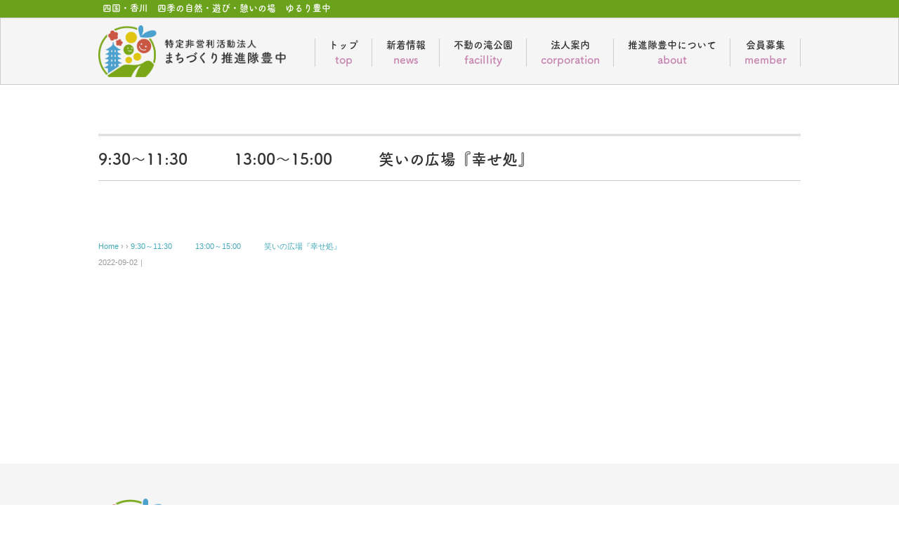

--- FILE ---
content_type: text/html; charset=UTF-8
request_url: https://mitoyo-machidukuri-toyonaka.com/events/event/930%EF%BD%9E1200%E3%80%80%E3%80%80%E3%80%801330%EF%BD%9E1600%E3%80%80%E3%80%80%E3%80%80%E7%AC%91%E3%81%84%E3%81%AE%E5%BA%83%E5%A0%B4%E3%80%8E%E5%B9%B8%E3%81%9B%E5%87%A6%E3%80%8F-3/
body_size: 34441
content:


<!DOCTYPE html>
<html lang="ja">
<head>
<meta charset="UTF-8" />
<meta name="viewport" content="width=device-width, initial-scale=1.0">
<link rel="stylesheet" href="https://mitoyo-machidukuri-toyonaka.com/wp-content/themes/minimaga/responsive.css" type="text/css" media="screen, print" />
<link rel="stylesheet" href="https://mitoyo-machidukuri-toyonaka.com/wp-content/themes/minimaga_child/style.css" type="text/css" media="screen, print" />
<meta name='robots' content='max-image-preview:large' />
<link rel='dns-prefetch' href='//ajax.googleapis.com' />
<link rel='dns-prefetch' href='//s.w.org' />
<link rel="alternate" type="application/rss+xml" title="まちづくり推進隊豊中 &raquo; フィード" href="https://mitoyo-machidukuri-toyonaka.com/feed/" />
<link rel="alternate" type="application/rss+xml" title="まちづくり推進隊豊中 &raquo; コメントフィード" href="https://mitoyo-machidukuri-toyonaka.com/comments/feed/" />

<!-- SEO SIMPLE PACK 2.2.3 -->
<title>9:30～11:30　　　13:00～15:00　　　笑いの広場『幸せ処』 | まちづくり推進隊豊中</title>
<meta name="keywords" content="香川県,三豊市,豊中町,三豊市豊中コミュニティセンター,肉もっそ">
<link rel="canonical" href="https://mitoyo-machidukuri-toyonaka.com/events/event/930%ef%bd%9e1200%e3%80%80%e3%80%80%e3%80%801330%ef%bd%9e1600%e3%80%80%e3%80%80%e3%80%80%e7%ac%91%e3%81%84%e3%81%ae%e5%ba%83%e5%a0%b4%e3%80%8e%e5%b9%b8%e3%81%9b%e5%87%a6%e3%80%8f-3/">
<meta property="og:locale" content="ja_JP">
<meta property="og:title" content="9:30～11:30　　　13:00～15:00　　　笑いの広場『幸せ処』 | まちづくり推進隊豊中">
<meta property="og:description" content="">
<meta property="og:url" content="https://mitoyo-machidukuri-toyonaka.com/events/event/930%ef%bd%9e1200%e3%80%80%e3%80%80%e3%80%801330%ef%bd%9e1600%e3%80%80%e3%80%80%e3%80%80%e7%ac%91%e3%81%84%e3%81%ae%e5%ba%83%e5%a0%b4%e3%80%8e%e5%b9%b8%e3%81%9b%e5%87%a6%e3%80%8f-3/">
<meta property="og:site_name" content="まちづくり推進隊豊中">
<meta property="og:type" content="article">
<meta name="twitter:card" content="summary">
<!-- / SEO SIMPLE PACK -->

<script type="text/javascript">
window._wpemojiSettings = {"baseUrl":"https:\/\/s.w.org\/images\/core\/emoji\/14.0.0\/72x72\/","ext":".png","svgUrl":"https:\/\/s.w.org\/images\/core\/emoji\/14.0.0\/svg\/","svgExt":".svg","source":{"concatemoji":"https:\/\/mitoyo-machidukuri-toyonaka.com\/wp-includes\/js\/wp-emoji-release.min.js?ver=6.0.11"}};
/*! This file is auto-generated */
!function(e,a,t){var n,r,o,i=a.createElement("canvas"),p=i.getContext&&i.getContext("2d");function s(e,t){var a=String.fromCharCode,e=(p.clearRect(0,0,i.width,i.height),p.fillText(a.apply(this,e),0,0),i.toDataURL());return p.clearRect(0,0,i.width,i.height),p.fillText(a.apply(this,t),0,0),e===i.toDataURL()}function c(e){var t=a.createElement("script");t.src=e,t.defer=t.type="text/javascript",a.getElementsByTagName("head")[0].appendChild(t)}for(o=Array("flag","emoji"),t.supports={everything:!0,everythingExceptFlag:!0},r=0;r<o.length;r++)t.supports[o[r]]=function(e){if(!p||!p.fillText)return!1;switch(p.textBaseline="top",p.font="600 32px Arial",e){case"flag":return s([127987,65039,8205,9895,65039],[127987,65039,8203,9895,65039])?!1:!s([55356,56826,55356,56819],[55356,56826,8203,55356,56819])&&!s([55356,57332,56128,56423,56128,56418,56128,56421,56128,56430,56128,56423,56128,56447],[55356,57332,8203,56128,56423,8203,56128,56418,8203,56128,56421,8203,56128,56430,8203,56128,56423,8203,56128,56447]);case"emoji":return!s([129777,127995,8205,129778,127999],[129777,127995,8203,129778,127999])}return!1}(o[r]),t.supports.everything=t.supports.everything&&t.supports[o[r]],"flag"!==o[r]&&(t.supports.everythingExceptFlag=t.supports.everythingExceptFlag&&t.supports[o[r]]);t.supports.everythingExceptFlag=t.supports.everythingExceptFlag&&!t.supports.flag,t.DOMReady=!1,t.readyCallback=function(){t.DOMReady=!0},t.supports.everything||(n=function(){t.readyCallback()},a.addEventListener?(a.addEventListener("DOMContentLoaded",n,!1),e.addEventListener("load",n,!1)):(e.attachEvent("onload",n),a.attachEvent("onreadystatechange",function(){"complete"===a.readyState&&t.readyCallback()})),(e=t.source||{}).concatemoji?c(e.concatemoji):e.wpemoji&&e.twemoji&&(c(e.twemoji),c(e.wpemoji)))}(window,document,window._wpemojiSettings);
</script>
<style type="text/css">
img.wp-smiley,
img.emoji {
	display: inline !important;
	border: none !important;
	box-shadow: none !important;
	height: 1em !important;
	width: 1em !important;
	margin: 0 0.07em !important;
	vertical-align: -0.1em !important;
	background: none !important;
	padding: 0 !important;
}
</style>
	<link rel='stylesheet' id='eo-leaflet.js-css'  href='https://mitoyo-machidukuri-toyonaka.com/wp-content/plugins/event-organiser/lib/leaflet/leaflet.min.css?ver=1.4.0' type='text/css' media='all' />
<style id='eo-leaflet.js-inline-css' type='text/css'>
.leaflet-popup-close-button{box-shadow:none!important;}
</style>
<link rel='stylesheet' id='wp-block-library-css'  href='https://mitoyo-machidukuri-toyonaka.com/wp-includes/css/dist/block-library/style.min.css?ver=6.0.11' type='text/css' media='all' />
<style id='global-styles-inline-css' type='text/css'>
body{--wp--preset--color--black: #000000;--wp--preset--color--cyan-bluish-gray: #abb8c3;--wp--preset--color--white: #ffffff;--wp--preset--color--pale-pink: #f78da7;--wp--preset--color--vivid-red: #cf2e2e;--wp--preset--color--luminous-vivid-orange: #ff6900;--wp--preset--color--luminous-vivid-amber: #fcb900;--wp--preset--color--light-green-cyan: #7bdcb5;--wp--preset--color--vivid-green-cyan: #00d084;--wp--preset--color--pale-cyan-blue: #8ed1fc;--wp--preset--color--vivid-cyan-blue: #0693e3;--wp--preset--color--vivid-purple: #9b51e0;--wp--preset--gradient--vivid-cyan-blue-to-vivid-purple: linear-gradient(135deg,rgba(6,147,227,1) 0%,rgb(155,81,224) 100%);--wp--preset--gradient--light-green-cyan-to-vivid-green-cyan: linear-gradient(135deg,rgb(122,220,180) 0%,rgb(0,208,130) 100%);--wp--preset--gradient--luminous-vivid-amber-to-luminous-vivid-orange: linear-gradient(135deg,rgba(252,185,0,1) 0%,rgba(255,105,0,1) 100%);--wp--preset--gradient--luminous-vivid-orange-to-vivid-red: linear-gradient(135deg,rgba(255,105,0,1) 0%,rgb(207,46,46) 100%);--wp--preset--gradient--very-light-gray-to-cyan-bluish-gray: linear-gradient(135deg,rgb(238,238,238) 0%,rgb(169,184,195) 100%);--wp--preset--gradient--cool-to-warm-spectrum: linear-gradient(135deg,rgb(74,234,220) 0%,rgb(151,120,209) 20%,rgb(207,42,186) 40%,rgb(238,44,130) 60%,rgb(251,105,98) 80%,rgb(254,248,76) 100%);--wp--preset--gradient--blush-light-purple: linear-gradient(135deg,rgb(255,206,236) 0%,rgb(152,150,240) 100%);--wp--preset--gradient--blush-bordeaux: linear-gradient(135deg,rgb(254,205,165) 0%,rgb(254,45,45) 50%,rgb(107,0,62) 100%);--wp--preset--gradient--luminous-dusk: linear-gradient(135deg,rgb(255,203,112) 0%,rgb(199,81,192) 50%,rgb(65,88,208) 100%);--wp--preset--gradient--pale-ocean: linear-gradient(135deg,rgb(255,245,203) 0%,rgb(182,227,212) 50%,rgb(51,167,181) 100%);--wp--preset--gradient--electric-grass: linear-gradient(135deg,rgb(202,248,128) 0%,rgb(113,206,126) 100%);--wp--preset--gradient--midnight: linear-gradient(135deg,rgb(2,3,129) 0%,rgb(40,116,252) 100%);--wp--preset--duotone--dark-grayscale: url('#wp-duotone-dark-grayscale');--wp--preset--duotone--grayscale: url('#wp-duotone-grayscale');--wp--preset--duotone--purple-yellow: url('#wp-duotone-purple-yellow');--wp--preset--duotone--blue-red: url('#wp-duotone-blue-red');--wp--preset--duotone--midnight: url('#wp-duotone-midnight');--wp--preset--duotone--magenta-yellow: url('#wp-duotone-magenta-yellow');--wp--preset--duotone--purple-green: url('#wp-duotone-purple-green');--wp--preset--duotone--blue-orange: url('#wp-duotone-blue-orange');--wp--preset--font-size--small: 13px;--wp--preset--font-size--medium: 20px;--wp--preset--font-size--large: 36px;--wp--preset--font-size--x-large: 42px;}.has-black-color{color: var(--wp--preset--color--black) !important;}.has-cyan-bluish-gray-color{color: var(--wp--preset--color--cyan-bluish-gray) !important;}.has-white-color{color: var(--wp--preset--color--white) !important;}.has-pale-pink-color{color: var(--wp--preset--color--pale-pink) !important;}.has-vivid-red-color{color: var(--wp--preset--color--vivid-red) !important;}.has-luminous-vivid-orange-color{color: var(--wp--preset--color--luminous-vivid-orange) !important;}.has-luminous-vivid-amber-color{color: var(--wp--preset--color--luminous-vivid-amber) !important;}.has-light-green-cyan-color{color: var(--wp--preset--color--light-green-cyan) !important;}.has-vivid-green-cyan-color{color: var(--wp--preset--color--vivid-green-cyan) !important;}.has-pale-cyan-blue-color{color: var(--wp--preset--color--pale-cyan-blue) !important;}.has-vivid-cyan-blue-color{color: var(--wp--preset--color--vivid-cyan-blue) !important;}.has-vivid-purple-color{color: var(--wp--preset--color--vivid-purple) !important;}.has-black-background-color{background-color: var(--wp--preset--color--black) !important;}.has-cyan-bluish-gray-background-color{background-color: var(--wp--preset--color--cyan-bluish-gray) !important;}.has-white-background-color{background-color: var(--wp--preset--color--white) !important;}.has-pale-pink-background-color{background-color: var(--wp--preset--color--pale-pink) !important;}.has-vivid-red-background-color{background-color: var(--wp--preset--color--vivid-red) !important;}.has-luminous-vivid-orange-background-color{background-color: var(--wp--preset--color--luminous-vivid-orange) !important;}.has-luminous-vivid-amber-background-color{background-color: var(--wp--preset--color--luminous-vivid-amber) !important;}.has-light-green-cyan-background-color{background-color: var(--wp--preset--color--light-green-cyan) !important;}.has-vivid-green-cyan-background-color{background-color: var(--wp--preset--color--vivid-green-cyan) !important;}.has-pale-cyan-blue-background-color{background-color: var(--wp--preset--color--pale-cyan-blue) !important;}.has-vivid-cyan-blue-background-color{background-color: var(--wp--preset--color--vivid-cyan-blue) !important;}.has-vivid-purple-background-color{background-color: var(--wp--preset--color--vivid-purple) !important;}.has-black-border-color{border-color: var(--wp--preset--color--black) !important;}.has-cyan-bluish-gray-border-color{border-color: var(--wp--preset--color--cyan-bluish-gray) !important;}.has-white-border-color{border-color: var(--wp--preset--color--white) !important;}.has-pale-pink-border-color{border-color: var(--wp--preset--color--pale-pink) !important;}.has-vivid-red-border-color{border-color: var(--wp--preset--color--vivid-red) !important;}.has-luminous-vivid-orange-border-color{border-color: var(--wp--preset--color--luminous-vivid-orange) !important;}.has-luminous-vivid-amber-border-color{border-color: var(--wp--preset--color--luminous-vivid-amber) !important;}.has-light-green-cyan-border-color{border-color: var(--wp--preset--color--light-green-cyan) !important;}.has-vivid-green-cyan-border-color{border-color: var(--wp--preset--color--vivid-green-cyan) !important;}.has-pale-cyan-blue-border-color{border-color: var(--wp--preset--color--pale-cyan-blue) !important;}.has-vivid-cyan-blue-border-color{border-color: var(--wp--preset--color--vivid-cyan-blue) !important;}.has-vivid-purple-border-color{border-color: var(--wp--preset--color--vivid-purple) !important;}.has-vivid-cyan-blue-to-vivid-purple-gradient-background{background: var(--wp--preset--gradient--vivid-cyan-blue-to-vivid-purple) !important;}.has-light-green-cyan-to-vivid-green-cyan-gradient-background{background: var(--wp--preset--gradient--light-green-cyan-to-vivid-green-cyan) !important;}.has-luminous-vivid-amber-to-luminous-vivid-orange-gradient-background{background: var(--wp--preset--gradient--luminous-vivid-amber-to-luminous-vivid-orange) !important;}.has-luminous-vivid-orange-to-vivid-red-gradient-background{background: var(--wp--preset--gradient--luminous-vivid-orange-to-vivid-red) !important;}.has-very-light-gray-to-cyan-bluish-gray-gradient-background{background: var(--wp--preset--gradient--very-light-gray-to-cyan-bluish-gray) !important;}.has-cool-to-warm-spectrum-gradient-background{background: var(--wp--preset--gradient--cool-to-warm-spectrum) !important;}.has-blush-light-purple-gradient-background{background: var(--wp--preset--gradient--blush-light-purple) !important;}.has-blush-bordeaux-gradient-background{background: var(--wp--preset--gradient--blush-bordeaux) !important;}.has-luminous-dusk-gradient-background{background: var(--wp--preset--gradient--luminous-dusk) !important;}.has-pale-ocean-gradient-background{background: var(--wp--preset--gradient--pale-ocean) !important;}.has-electric-grass-gradient-background{background: var(--wp--preset--gradient--electric-grass) !important;}.has-midnight-gradient-background{background: var(--wp--preset--gradient--midnight) !important;}.has-small-font-size{font-size: var(--wp--preset--font-size--small) !important;}.has-medium-font-size{font-size: var(--wp--preset--font-size--medium) !important;}.has-large-font-size{font-size: var(--wp--preset--font-size--large) !important;}.has-x-large-font-size{font-size: var(--wp--preset--font-size--x-large) !important;}
</style>
<link rel='stylesheet' id='parent-style-css'  href='https://mitoyo-machidukuri-toyonaka.com/wp-content/themes/minimaga/style.css?ver=6.0.11' type='text/css' media='all' />
<link rel='stylesheet' id='child-style-css'  href='https://mitoyo-machidukuri-toyonaka.com/wp-content/themes/minimaga_child/style.css?ver=6.0.11' type='text/css' media='all' />
<script type='text/javascript' src='//ajax.googleapis.com/ajax/libs/jquery/1.7.1/jquery.min.js?ver=1.7.1' id='jquery-js'></script>
<link rel="https://api.w.org/" href="https://mitoyo-machidukuri-toyonaka.com/wp-json/" /><link rel="EditURI" type="application/rsd+xml" title="RSD" href="https://mitoyo-machidukuri-toyonaka.com/xmlrpc.php?rsd" />
<link rel="wlwmanifest" type="application/wlwmanifest+xml" href="https://mitoyo-machidukuri-toyonaka.com/wp-includes/wlwmanifest.xml" /> 
<meta name="generator" content="WordPress 6.0.11" />
<link rel='shortlink' href='https://mitoyo-machidukuri-toyonaka.com/?p=1903' />
<link rel="alternate" type="application/json+oembed" href="https://mitoyo-machidukuri-toyonaka.com/wp-json/oembed/1.0/embed?url=https%3A%2F%2Fmitoyo-machidukuri-toyonaka.com%2Fevents%2Fevent%2F930%25ef%25bd%259e1200%25e3%2580%2580%25e3%2580%2580%25e3%2580%25801330%25ef%25bd%259e1600%25e3%2580%2580%25e3%2580%2580%25e3%2580%2580%25e7%25ac%2591%25e3%2581%2584%25e3%2581%25ae%25e5%25ba%2583%25e5%25a0%25b4%25e3%2580%258e%25e5%25b9%25b8%25e3%2581%259b%25e5%2587%25a6%25e3%2580%258f-3%2F" />
<link rel="alternate" type="text/xml+oembed" href="https://mitoyo-machidukuri-toyonaka.com/wp-json/oembed/1.0/embed?url=https%3A%2F%2Fmitoyo-machidukuri-toyonaka.com%2Fevents%2Fevent%2F930%25ef%25bd%259e1200%25e3%2580%2580%25e3%2580%2580%25e3%2580%25801330%25ef%25bd%259e1600%25e3%2580%2580%25e3%2580%2580%25e3%2580%2580%25e7%25ac%2591%25e3%2581%2584%25e3%2581%25ae%25e5%25ba%2583%25e5%25a0%25b4%25e3%2580%258e%25e5%25b9%25b8%25e3%2581%259b%25e5%2587%25a6%25e3%2580%258f-3%2F&#038;format=xml" />
<link rel="icon" href="https://mitoyo-machidukuri-toyonaka.com/wp-content/uploads/2021/06/cropped-豊8-32x32.png" sizes="32x32" />
<link rel="icon" href="https://mitoyo-machidukuri-toyonaka.com/wp-content/uploads/2021/06/cropped-豊8-192x192.png" sizes="192x192" />
<link rel="apple-touch-icon" href="https://mitoyo-machidukuri-toyonaka.com/wp-content/uploads/2021/06/cropped-豊8-180x180.png" />
<meta name="msapplication-TileImage" content="https://mitoyo-machidukuri-toyonaka.com/wp-content/uploads/2021/06/cropped-豊8-270x270.png" />
<script>
  (function(d) {
    var config = {
      kitId: 'cng0ohh',
      scriptTimeout: 3000,
      async: true
    },
    h=d.documentElement,t=setTimeout(function(){h.className=h.className.replace(/\bwf-loading\b/g,"")+" wf-inactive";},config.scriptTimeout),tk=d.createElement("script"),f=false,s=d.getElementsByTagName("script")[0],a;h.className+=" wf-loading";tk.src='https://use.typekit.net/'+config.kitId+'.js';tk.async=true;tk.onload=tk.onreadystatechange=function(){a=this.readyState;if(f||a&&a!="complete"&&a!="loaded")return;f=true;clearTimeout(t);try{Typekit.load(config)}catch(e){}};s.parentNode.insertBefore(tk,s)
  })(document);
</script>
	<link rel="stylesheet" href="https://cdnjs.cloudflare.com/ajax/libs/Swiper/4.0.7/css/swiper.min.css" />

<!-- Global site tag (gtag.js) - Google Analytics -->
<script async src="https://www.googletagmanager.com/gtag/js?id=G-XEP6JVMBZB"></script>
<script>
  window.dataLayer = window.dataLayer || [];
  function gtag(){dataLayer.push(arguments);}
  gtag('js', new Date());

  gtag('config', 'G-XEP6JVMBZB');
</script>

</head>

<body data-rsssl=1 class="event-template-default single single-event postid-1903 wp-embed-responsive">
<svg xmlns="http://www.w3.org/2000/svg" viewBox="0 0 0 0" width="0" height="0" focusable="false" role="none" style="visibility: hidden; position: absolute; left: -9999px; overflow: hidden;" ><defs><filter id="wp-duotone-dark-grayscale"><feColorMatrix color-interpolation-filters="sRGB" type="matrix" values=" .299 .587 .114 0 0 .299 .587 .114 0 0 .299 .587 .114 0 0 .299 .587 .114 0 0 " /><feComponentTransfer color-interpolation-filters="sRGB" ><feFuncR type="table" tableValues="0 0.49803921568627" /><feFuncG type="table" tableValues="0 0.49803921568627" /><feFuncB type="table" tableValues="0 0.49803921568627" /><feFuncA type="table" tableValues="1 1" /></feComponentTransfer><feComposite in2="SourceGraphic" operator="in" /></filter></defs></svg><svg xmlns="http://www.w3.org/2000/svg" viewBox="0 0 0 0" width="0" height="0" focusable="false" role="none" style="visibility: hidden; position: absolute; left: -9999px; overflow: hidden;" ><defs><filter id="wp-duotone-grayscale"><feColorMatrix color-interpolation-filters="sRGB" type="matrix" values=" .299 .587 .114 0 0 .299 .587 .114 0 0 .299 .587 .114 0 0 .299 .587 .114 0 0 " /><feComponentTransfer color-interpolation-filters="sRGB" ><feFuncR type="table" tableValues="0 1" /><feFuncG type="table" tableValues="0 1" /><feFuncB type="table" tableValues="0 1" /><feFuncA type="table" tableValues="1 1" /></feComponentTransfer><feComposite in2="SourceGraphic" operator="in" /></filter></defs></svg><svg xmlns="http://www.w3.org/2000/svg" viewBox="0 0 0 0" width="0" height="0" focusable="false" role="none" style="visibility: hidden; position: absolute; left: -9999px; overflow: hidden;" ><defs><filter id="wp-duotone-purple-yellow"><feColorMatrix color-interpolation-filters="sRGB" type="matrix" values=" .299 .587 .114 0 0 .299 .587 .114 0 0 .299 .587 .114 0 0 .299 .587 .114 0 0 " /><feComponentTransfer color-interpolation-filters="sRGB" ><feFuncR type="table" tableValues="0.54901960784314 0.98823529411765" /><feFuncG type="table" tableValues="0 1" /><feFuncB type="table" tableValues="0.71764705882353 0.25490196078431" /><feFuncA type="table" tableValues="1 1" /></feComponentTransfer><feComposite in2="SourceGraphic" operator="in" /></filter></defs></svg><svg xmlns="http://www.w3.org/2000/svg" viewBox="0 0 0 0" width="0" height="0" focusable="false" role="none" style="visibility: hidden; position: absolute; left: -9999px; overflow: hidden;" ><defs><filter id="wp-duotone-blue-red"><feColorMatrix color-interpolation-filters="sRGB" type="matrix" values=" .299 .587 .114 0 0 .299 .587 .114 0 0 .299 .587 .114 0 0 .299 .587 .114 0 0 " /><feComponentTransfer color-interpolation-filters="sRGB" ><feFuncR type="table" tableValues="0 1" /><feFuncG type="table" tableValues="0 0.27843137254902" /><feFuncB type="table" tableValues="0.5921568627451 0.27843137254902" /><feFuncA type="table" tableValues="1 1" /></feComponentTransfer><feComposite in2="SourceGraphic" operator="in" /></filter></defs></svg><svg xmlns="http://www.w3.org/2000/svg" viewBox="0 0 0 0" width="0" height="0" focusable="false" role="none" style="visibility: hidden; position: absolute; left: -9999px; overflow: hidden;" ><defs><filter id="wp-duotone-midnight"><feColorMatrix color-interpolation-filters="sRGB" type="matrix" values=" .299 .587 .114 0 0 .299 .587 .114 0 0 .299 .587 .114 0 0 .299 .587 .114 0 0 " /><feComponentTransfer color-interpolation-filters="sRGB" ><feFuncR type="table" tableValues="0 0" /><feFuncG type="table" tableValues="0 0.64705882352941" /><feFuncB type="table" tableValues="0 1" /><feFuncA type="table" tableValues="1 1" /></feComponentTransfer><feComposite in2="SourceGraphic" operator="in" /></filter></defs></svg><svg xmlns="http://www.w3.org/2000/svg" viewBox="0 0 0 0" width="0" height="0" focusable="false" role="none" style="visibility: hidden; position: absolute; left: -9999px; overflow: hidden;" ><defs><filter id="wp-duotone-magenta-yellow"><feColorMatrix color-interpolation-filters="sRGB" type="matrix" values=" .299 .587 .114 0 0 .299 .587 .114 0 0 .299 .587 .114 0 0 .299 .587 .114 0 0 " /><feComponentTransfer color-interpolation-filters="sRGB" ><feFuncR type="table" tableValues="0.78039215686275 1" /><feFuncG type="table" tableValues="0 0.94901960784314" /><feFuncB type="table" tableValues="0.35294117647059 0.47058823529412" /><feFuncA type="table" tableValues="1 1" /></feComponentTransfer><feComposite in2="SourceGraphic" operator="in" /></filter></defs></svg><svg xmlns="http://www.w3.org/2000/svg" viewBox="0 0 0 0" width="0" height="0" focusable="false" role="none" style="visibility: hidden; position: absolute; left: -9999px; overflow: hidden;" ><defs><filter id="wp-duotone-purple-green"><feColorMatrix color-interpolation-filters="sRGB" type="matrix" values=" .299 .587 .114 0 0 .299 .587 .114 0 0 .299 .587 .114 0 0 .299 .587 .114 0 0 " /><feComponentTransfer color-interpolation-filters="sRGB" ><feFuncR type="table" tableValues="0.65098039215686 0.40392156862745" /><feFuncG type="table" tableValues="0 1" /><feFuncB type="table" tableValues="0.44705882352941 0.4" /><feFuncA type="table" tableValues="1 1" /></feComponentTransfer><feComposite in2="SourceGraphic" operator="in" /></filter></defs></svg><svg xmlns="http://www.w3.org/2000/svg" viewBox="0 0 0 0" width="0" height="0" focusable="false" role="none" style="visibility: hidden; position: absolute; left: -9999px; overflow: hidden;" ><defs><filter id="wp-duotone-blue-orange"><feColorMatrix color-interpolation-filters="sRGB" type="matrix" values=" .299 .587 .114 0 0 .299 .587 .114 0 0 .299 .587 .114 0 0 .299 .587 .114 0 0 " /><feComponentTransfer color-interpolation-filters="sRGB" ><feFuncR type="table" tableValues="0.098039215686275 1" /><feFuncG type="table" tableValues="0 0.66274509803922" /><feFuncB type="table" tableValues="0.84705882352941 0.41960784313725" /><feFuncA type="table" tableValues="1 1" /></feComponentTransfer><feComposite in2="SourceGraphic" operator="in" /></filter></defs></svg>
<div class="header_top">
	<h2 class="wrap font-tsuku-b">四国・香川　四季の自然・遊び・憩いの場　ゆるり豊中</h2>
</div>

<!-- ヘッダー -->
<header id="header" class="header">

<!-- ヘッダー中身 -->    
<div class="header-inner wrap flex_wrap">

<!-- ロゴ -->
<h1 class="logo">
<a href="https://mitoyo-machidukuri-toyonaka.com/" title="まちづくり推進隊豊中"><img src="https://mitoyo-machidukuri-toyonaka.com/wp-content/uploads/2021/05/header_logoL.png" alt="まちづくり推進隊豊中" /></a>
</h1>
<!-- / ロゴ -->
<!-- トップナビゲーション -->
<nav class="header_nav sp_none">
	<ul class="flex_wrap">
		<li>
			<a href="/">
				<p>トップ</p>
				<span>top</span>
			</a>
		</li>
		<li>
			<a href="/news">
				<p>新着情報</p>
				<span>news</span>
			</a>
		</li>
		<li>
			<a href="/facillity">
				<p>不動の滝公園</p>
				<span>facillity</span>
			</a>
		</li>
		<li>
			<a href="/corporation">
				<p>法人案内</p>
				<span>corporation</span>
			</a>
		</li>
		<li>
			<a href="/about">
				<p>推進隊豊中について</p>
				<span>about</span>
			</a>
		</li>
		<li>
			<a href="/member">
				<p>会員募集</p>
				<span>member</span>
			</a>
		</li>
	</ul>
</nav>

<div class="toggle">
<div class="hamburger hamburger--spin">
<div class="hamburger-box"><div class="hamburger-inner"></div></div>
</div>
</div>

</div>    

<!-- / ヘッダー中身 -->    
</header>

<!-- / ヘッダー -->  
<div class="clear"></div>

<!-- トップナビゲーション -->
<div class="pc_none font-tsuku-b">
	<nav id="nav" class="main-navigation" role="navigation">
	<div class="menu-menu-1-container"><ul id="menu-menu-1" class="nav-menu"><li id="menu-item-321" class="menu-item menu-item-type-custom menu-item-object-custom menu-item-home menu-item-321"><a href="https://mitoyo-machidukuri-toyonaka.com/">トップ</a></li>
<li id="menu-item-323" class="menu-item menu-item-type-post_type menu-item-object-page menu-item-323"><a href="https://mitoyo-machidukuri-toyonaka.com/news/">新着情報</a></li>
<li id="menu-item-35" class="menu-item menu-item-type-post_type menu-item-object-page menu-item-35"><a href="https://mitoyo-machidukuri-toyonaka.com/facillity/">不動の滝公園</a></li>
<li id="menu-item-324" class="menu-item menu-item-type-post_type menu-item-object-page menu-item-324"><a href="https://mitoyo-machidukuri-toyonaka.com/facillity/facillity_calender/">施設予約カレンダー</a></li>
<li id="menu-item-322" class="menu-item menu-item-type-post_type menu-item-object-page menu-item-322"><a href="https://mitoyo-machidukuri-toyonaka.com/corporation/">法人案内</a></li>
<li id="menu-item-34" class="menu-item menu-item-type-post_type menu-item-object-page menu-item-34"><a href="https://mitoyo-machidukuri-toyonaka.com/about/">推進隊豊中について</a></li>
<li id="menu-item-33" class="menu-item menu-item-type-post_type menu-item-object-page menu-item-33"><a href="https://mitoyo-machidukuri-toyonaka.com/member/">会員募集</a></li>
</ul></div>	</nav>
</div>




<!-- / トップナビゲーション -->
<div class="clear"></div>  
<!-- 全体warapper -->
<div class="wrapper">

<!-- メインwrap -->
<div id="main">

<!-- コンテンツブロック -->
<div class="row">

<!-- ページタイトル -->
<div class="pagetitle-single"></div>
<!-- / ページタイトル -->

<!-- 投稿ループ -->

<!-- 記事タイトル -->
<h3 class="blog-title">
	9:30～11:30　　　13:00～15:00　　　笑いの広場『幸せ処』</h3>
<!-- / 記事タイトル -->


<!-- 投稿記事本文 -->
<div class="single-contents">

<h4 class="event_single_tag">


<!-- Get event information, see template: event-meta-event-single.php -->
</div>
<!-- / 投稿記事本文 -->

<!-- 投稿が無い場合 -->
<!-- 投稿が無い場合 -->

<!-- / 投稿ループ -->


<!-- ウィジェットエリア（シングルページ記事直下） -->
<div class="row">
<div class="singlebox">
</div>
</div>
<!-- / ウィジェットエリア（シングルページ記事直下） -->

<!-- パンくずリスト -->
<div class="breadcrumb">
<div itemscope itemtype="//schema.org/BreadcrumbList">
<ol>
<li itemscope itemprop="itemListElement" itemtype="//schema.org/ListItem">
<a itemprop="item" href="https://mitoyo-machidukuri-toyonaka.com/">
<span itemprop="name">Home</span></a>
<meta itemprop="position" content="1" />
</li>
›
›
<li itemscope itemprop="itemListElement" itemtype="//schema.org/ListItem">
<span itemprop="name"><a itemprop="item" href="https://mitoyo-machidukuri-toyonaka.com/events/event/930%ef%bd%9e1200%e3%80%80%e3%80%80%e3%80%801330%ef%bd%9e1600%e3%80%80%e3%80%80%e3%80%80%e7%ac%91%e3%81%84%e3%81%ae%e5%ba%83%e5%a0%b4%e3%80%8e%e5%b9%b8%e3%81%9b%e5%87%a6%e3%80%8f-3/">9:30～11:30　　　13:00～15:00　　　笑いの広場『幸せ処』</a></span>
<meta itemprop="position" content="2" />
</li>
</ol>
</div>
</div>
<!-- / パンくずリスト -->

<!-- タグ -->
<div class="blog-foot">2022-09-02｜</div>
<!-- / タグ -->


<!-- ウィジェットエリア（シングルページ記事下（CTA）） -->
<div class="row">
<div class="singlebox">
</div>
</div>
<!-- / ウィジェットエリア（シングルページ記事下（CTA）） -->

	
<!-- ウィジェットエリア（シングルページ関連記事上） -->
<div class="row">
<div class="singlebox">
</div>
</div>
<!-- / ウィジェットエリア（シングルページ関連記事上） -->




<!-- ページャー -->
<div id="next">
<ul class="block-two">
<li class="next-left"></li>
<li class="next-right"></li>
</ul>
</div>
<!-- / ページャー -->


<!-- コメントエリア -->



<!-- / コメントエリア -->


<!-- ウィジェットエリア（シングルページ最下部） -->
<div class="row">
<div class="singlebox">
</div>
</div>
<!-- / ウィジェットエリア（シングルページ最下部） -->


</div>
<!-- / コンテンツブロック -->


</div>
<!-- / メインwrap -->

</div>
<!-- / 全体wrapper -->

<!-- フッターエリア -->
<footer id="footer">

<!-- フッターコンテンツ -->
<div class="footer-inner">

<!-- ウィジェットエリア（フッター３列枠） -->
<div class="row flex_wrap">
  <article class="third">
    <div class="footerbox font-tsuku-b">
    <div id="execphp-2" class="widget widget_execphp">			<div class="execphpwidget"><a href="https://mitoyo-machidukuri-toyonaka.com/" title="まちづくり推進隊豊中"><img src="https://mitoyo-machidukuri-toyonaka.com/wp-content/uploads/2021/05/header_logoL.png" alt="まちづくり推進隊豊中" /></a>

<p>
〒769-1506<br>
香川県三豊市豊中町本山甲201番地1<br>
	（豊中庁舎内）
</p>

<p>
TEL.0875-62-5210<br>
FAX.0875-62-5330
</p>

<p>■車でお越しの方<br>
さぬき豊中ICから車で６分</p>
<p>■電車でお越しの方<br>
JR予讃線本山駅より徒歩12分</p>
<p>■バスでお越しの方<br>
コミュニティバス 「豊中庁舎」下車
</p></div>
		</div>    </div>
  </article>
  <!--article class="third">
    <div class="footerbox">
            </div>
  </article-->
  <article class="half footerwidgets_right">
    <div class="footerbox">
    <div id="execphp-3" class="widget widget_execphp">			<div class="execphpwidget"><iframe src="https://www.google.com/maps/embed?pb=!1m18!1m12!1m3!1d3301.9723848002136!2d133.6926029148392!3d34.14704862017623!2m3!1f0!2f0!3f0!3m2!1i1024!2i768!4f13.1!3m3!1m2!1s0x35518273541cdc0d%3A0xe524a9ff8a0380e1!2z44G-44Gh44Gl44GP44KK5o6o6YCy6ZqKIOixiuS4rQ!5e0!3m2!1sja!2sjp!4v1613987671015!5m2!1sja!2sjp" width="600" height="450" style="border:0;" allowfullscreen="" loading="lazy"></iframe></div>
		</div>    </div>
  </article>
</div>
<!-- / ウィジェットエリア（フッター３列枠） -->
<div class="clear"></div>

<ul class="footer_link flex_wrap sp_none">
    <li>
      <a href="/">
        <p>トップ</p>
      </a>
    </li>
    <li>
      <a href="/news">
        <p>新着情報</p>
      </a>
    </li>
    <li>
      <a href="/facillity">
        <p>不動の滝公園</p>
      </a>
    </li>
    <li>
      <a href="/corporation">
        <p>法人案内</p>
      </a>
    </li>
    <li>
      <a href="/about">
        <p>推進隊豊中について</p>
      </a>
    </li>
    <li>
      <a href="/member">
        <p>会員募集</p>
      </a>
    </li>
    <li>
      <a href="/teikan">
        <p>定款</p>
      </a>
    </li>
    <li>
      <a href="/privacy">
        <p>プライバシーポリシー</p>
      </a>
    </li>
</ul>

</div>
<!-- / フッターコンテンツ -->

<!-- コピーライト表示 -->
<div id="copyright">
<a href="https://mitoyo-machidukuri-toyonaka.com/">© Copyright　まちづくり推進隊豊中</a>. / <a href="//minimalwp.com" target="_blank" rel="nofollow"> All Rights Reserved.</a>
</div>
<!-- /コピーライト表示 -->

</footer>
<!-- / フッターエリア -->
<script type='text/javascript' src='https://mitoyo-machidukuri-toyonaka.com/wp-includes/js/comment-reply.min.js?ver=6.0.11' id='comment-reply-js'></script>

<!-- スマホ用ハンバーガーメニュー -->
<script type="text/javascript">
jQuery(document).ready(function(){
 jQuery(".hamburger").click(function () {
  jQuery("#nav").slideToggle();
 });
});
</script>

<!-- / スマホ用ハンバーガーメニュー -->

<!-- ハンバーガーメニュー-->
<script>
var forEach=function(t,o,r){if("[object Object]"===Object.prototype.toString.call(t))for(var c in t)Object.prototype.hasOwnProperty.call(t,c)&&o.call(r,t[c],c,t);else for(var e=0,l=t.length;l>e;e++)o.call(r,t[e],e,t)};
 
var hamburgers = document.querySelectorAll(".hamburger");
if (hamburgers.length > 0) {
  forEach(hamburgers, function(hamburger) {
    hamburger.addEventListener("click", function() {
      this.classList.toggle("is-active");
    }, false);
  });
}
</script>
<!-- / ハンバーガーメニュー-->

<!-- doubleTapToGo Js -->
<!-- / doubleTapToGo Js -->

<!-- cb-slideheader Js -->
<script src="https://mitoyo-machidukuri-toyonaka.com/wp-content/themes/minimaga/jquery/jquery.cbslideheader.js" type="text/javascript"></script>
<script>
$(".header1").cbSlideDownHeader();
</script>
<!-- / cb-slideheader Js -->

<!-- 画像リンクフェード -->
<script type="text/javascript">
jQuery(document).ready(function(){
    jQuery("a img").hover(function(){
       jQuery(this).fadeTo("200", 0.8);
           },function(){
       jQuery(this).fadeTo("300", 1.0);
    });
});
</script>
<!-- / 画像リンクフェード -->

<!-- トップに戻る -->
<script type="text/javascript" src="https://mitoyo-machidukuri-toyonaka.com/wp-content/themes/minimaga/jquery/scrolltopcontrol.js"></script>
<!-- / トップに戻る -->

  <script src="https://cdnjs.cloudflare.com/ajax/libs/Swiper/4.0.7/js/swiper.min.js"></script>
  <script>
  var swiper = new Swiper('.swiper-container', {
    loop:true,
    speed:700,
    autoplay: {
        delay: 3000
    },
    effect:'fade',
  pagination: {
      el: '.swiper-pagination',
      clickable: true,
  },
  navigation: {
      nextEl: '.swiper-button-next',
      prevEl: '.swiper-button-prev',
  }
  });
  </script>

</body>
</html>

--- FILE ---
content_type: text/css
request_url: https://mitoyo-machidukuri-toyonaka.com/wp-content/themes/minimaga_child/style.css?ver=6.0.11
body_size: 20507
content:
@charset "utf-8";

/*
Theme Name: Minimaga_child
Theme URI: http://minimalwp.com/category/gallery/
Description: WordPressテーマ「minimaga」の子テーマです
Version: 20201209
Author: Minimal WP
Author URI: http://minimalwp.com
Template:minimaga
License: 
License URI:
Tags: custom-menu
Text Domain: minimaga
*/


/** common **/

.pc_none{display:none;}
.sp_none{display:block;}

*{
	box-sizing: border-box;
    position: relative;
}

p {
    font-size: 16px;
    color: #333;
    line-height: 200%;
    padding: 5px 0;
}

h2,h3,h4,h4 {
    font-family: fot-tsukuardgothic-std,sans-serif;
    font-weight: 700;
    font-style: normal;
    border: 0;
}

h2 {
    font-size: 1.7em;
}

h3 {
    font-size: 1.3em;
}

.wrap{
	max-width: 1000px;
	margin:0 auto;
}

.wrapper {
    margin: auto;
    max-width: 1000px;
    padding: 50px 30px 50px 30px;
}

.flex_wrap{
	display:flex;
	flex-wrap:wrap;
	justify-content: space-between;

}

.font-tsuku-r{
font-family: fot-tsukuardgothic-std,sans-serif;
font-weight: 400;
font-style: normal;
}

.font-tsuku-b{
font-family: fot-tsukuardgothic-std,sans-serif;
font-weight: 700;
font-style: normal;
}

#main .btn_more {
    width: 308px;
    margin: 20px auto;
}

.btn{
    position: relative;
    font-family: fot-tsukuardgothic-std, sans-serif;
    font-weight: 700;
    font-style: normal;
    display: block;
    text-align: center;
}

.btn::before,
.btn::after {
  position: absolute;
  z-index: -1;
  display: block;
  content: '';
}
.btn,
.btn::before,
.btn::after {
  -webkit-box-sizing: border-box;
  -moz-box-sizing: border-box;
  box-sizing: border-box;
  -webkit-transition: all .3s;
  transition: all .3s;
}

.btn span {
    padding: 10px;
    top: -1px;
    font-size: 1.2em;
}

.btn01 {
    width: 100%;
    font-size: 20px;
    line-height: 30px;
    background: #6aa21c;
    padding: 5px 5px;
    color: #FFF;
    border: 3px solid #6aa21c;
    border-radius: 10px;
    letter-spacing: 2px;
}

#main .btn01:hover,
#main .btn01:visited{
    color: #FFF;
}

#main .btn01:hover{
    color: #6aa21c;
    background:#FFF ;
    text-decoration: none;
}

.btn02 {
    width: 100%;
    font-size: 20px;
    line-height: 30px;
    background: #e47a0d;
    padding: 5px 5px;
    color: #FFF;
    border: 3px solid #e47a0d;
    border-radius: 10px;
    letter-spacing: 2px;
}

.btn02:hover,
.btn02:visited{
    color: #FFF;
}

#main .btn02:hover{
    color: #e47a0d;
    background:#FFF ;
    text-decoration: none;
}

.gray_bg {
    background: #f5f5f5;
}

.wrapper {
    margin: auto;
    max-width: 1000px;
    padding: 50px 0 50px;
}

.twothird {
    width: 70%;
}
.third {
    width: 25%;
}

.page-contents h3 {
    font-size: 1.3em;
    padding-bottom: 10px;
    border-bottom: 2px solid #6aa21c;
}

#main a:hover {
    text-decoration: underline;
    color: #6aa21c;
}



.eo-fullcalendar .fc-view-container .fc-view table tbody .fc-widget-content .fc-day-grid-container .fc-day-grid .fc-row .fc-content-skeleton table thead .fc-sun {
color: #7f1311;
}
.eo-fullcalendar .fc-view-container .fc-view table tbody .fc-widget-content .fc-day-grid-container .fc-day-grid .fc-row .fc-content-skeleton table thead .fc-sat {
color: #356e88;
}

.fc-ltr .fc-basic-view .fc-day-number {
    text-align: right;
    position: relative;
    right: 10px;
    font-weight: bold;
}

.eo-fullcalendar-reset.fc-unthemed .fc-day-number+.fc-today {
    background: initial;
}

.fc-day-grid-event .fc-time {
    font-weight: 700;
    display: block;
    padding: 3px;
}

.domain:before{
    content:"@";
}


.grecaptcha-badge {
    bottom: 120px!important;
    z-index: 999!important;
}


#topcontrol  {
    z-index: 999;
}

.hamburger {
    padding: 22px 2px 20px;
    display: inline-block;
    cursor: pointer;
    transition-property: opacity, -webkit-filter;
    transition-property: opacity, filter;
    transition-property: opacity, filter, -webkit-filter;
    transition-duration: 0.15s;
    transition-timing-function: linear;
    font: inherit;
    color: inherit;
    text-transform: none;
    background-color: transparent;
    border: 0;
    margin: 0;
    overflow: visible;
}

.hamburger-inner, .hamburger-inner::before, .hamburger-inner::after {
    width: 30px;
    height: 4px;
    background-color: #6aa21c;
    border-radius: 4px;
    position: absolute;
    transition-property: -webkit-transform;
    transition-property: transform;
    transition-property: transform, -webkit-transform;
    transition-duration: 0.15s;
    transition-timing-function: ease;
}

.pnavi{
text-align:center;
}

span.page-numbers, .pager .current {
    background: #f0f0f0;
    color:#6aa21c;
    padding: 10px 10px;
    margin: 0 2px;
}

a.page-numbers, .pager .current {
    background:#6aa21c;
    color:#FFF;
    padding: 10px 10px;
    margin: 0 2px;
}

a.page-numbers:hover, .pager:hover .current:hover {
    background: #f0f0f0;
    color:#6aa21c;
}

/** header **/

#header {
    background: #f5f5f5;
    width: 100%;
    margin: 0 auto;
    border: 1px solid #CCC;
}

.header-inner {
    max-width: 1000px;
    overflow: hidden;
    margin: 0px auto;
    padding: 0;
}

.header_top {
    margin: 0;
    border: 0;
    font-size: 0.8em;
    background: #6aa21c;
}

.header_top h2{
    font-size: 1em;
    color: #FFF;
    line-height: 1;
    padding: 0.5em;
}

#header h1 {
    text-align: center;
    margin: 10px 0;
    width: 27%;
}

#nav {
    width: 70%;
    margin: 0 auto 0px auto;
    z-index: 9999;
    padding: 0;
    text-align: center;
}

.header_nav {
    width: 73%;
}

.header_nav ul {
    justify-content: flex-end;
    margin: 0;
}

.header_nav ul li {
    list-style: none;
    text-align: center;
    font-family: fot-tsukuardgothic-std,sans-serif;
    font-weight: 700;
    font-style: normal;
    margin: 0;
    padding-left: 0;
    padding:0;
    height: 77px;
}

.header_nav ul li a {
    display: block;
    padding: 30px 20px 25px;
    -webkit-transition: all 0.3s ease;
    -moz-transition: all 0.3s ease;
    -o-transition: all 0.3s ease;
    transition: all 0.3s ease;
    background: initial;
}

.header_nav ul li a:hover{
    background: linear-gradient(transparent 90%, rgb(106 162 28 / 60%) 20%);
    text-decoration: none;
}

.header_nav ul li:first-child::before {
    content: "";
    position: absolute;
    display: block;
    width: 1px;
    height: 40px;
    border-left: 1px solid #CCC;
    left: 0;
    top: 38%;
}

.header_nav ul li::after {
    content: "";
    position: absolute;
    display: block;
    width: 1px;
    height: 40px;
    border-right: 1px solid #CCC;
    right: 0;
    top: 38%;
}


.header_nav ul li a p {
    font-size: 14px;
    line-height: 0.5;
}

.header_nav ul li  a span{
    color: #c885b2;
}

.item-cat-name {
    position: absolute;
    top: 0;
    left: 0;
    padding: 2px 10px;
    margin: 7px;
    font-size: 0.8em;
    font-weight: bold;
    max-height: none;
    background: #eee;
    border-radius: 5px;
    overflow: hidden;
}

.block-three .top-item .report {
    background: #EF7878;
}

.block-three .top-item .report a {
    color:#FFF;
}

.block-three .top-item .event {
    background: #6aa21c;
}

.block-three .top-item .event a {
    color:#FFF;
}

.block-three .top-item .notice {
    background: #C16CDD;
}

.block-three .top-item .notice a {
    color:#FFF;
}

/** top **/

.top-header {
    max-width: 1000px;
    width: 100%;
    margin: 40px auto 0;
    text-align: center;
}


.top-header .swiper-slide p {
    font-size:1.3em;
    letter-spacing: 0.07em;
    position: absolute;
    bottom: 0;
    left: 0;
    z-index: 99999;
    color: #FFF;
    padding: 5px 10px;
    width: 100%;
    text-align: left;
    background: rgb(0 0 0 / 30%);
}

.top-header .top-header-title {
    position: absolute;
    top: 20px;
    right: 17px;
    z-index: 2;
    color: #FFF;
    text-align: right;
}

.top-header .top-header-title p {
    color: #FFF;
    line-height: 1;
    font-family: ro-nikkatsu-sei-kai-std,serif;
    font-weight: 400;
    font-style: normal;
    font-size: 2.0em;
    text-shadow: rgb(0 0 0 / 70%) 0 0 5px;
    opacity: 0;
    animation-name: fadeIn;
    animation-duration: 1s;
    animation-fill-mode: forwards;
}

.fade01{animation: fadeIn 0.2s ease 1s 1 normal;}
.fade02{animation: fadeIn 0.2s ease 2.5s 1 normal;}
.fade03{animation: fadeIn 0.2s ease 4s 1 normal;}

@keyframes fadeIn { /*animetion-nameで設定した値を書く*/

  0% {opacity: 0} /*アニメーション開始時は不透明度0%*/

  100% {opacity: 1} /*アニメーション終了時は不透明度100%*/

}

.pagetitle-top {
    font-size: 1.3em;
    font-weight: bold;
    letter-spacing: 0.1em;
    padding: 0px 0px 5px 0px;
    margin: 0px auto 30px auto;
    border-bottom: none;
    max-width: 50%;
    text-align: center;
}

.pagetitle-top span {
    padding: 5px 10px;
    background: linear-gradient(transparent 65%, rgb(106 162 28 / 60%) 60%);
}


li.item {
    min-height: 300px;
    height: auto;
    margin-bottom: 50px;
    position: relative;
}

.index_facillity_text{
	width: 45%
}

.top-header .swiper-container {
    margin: 0 auto;
    padding-bottom: 50px;
}

.item-date {
    font-size: 0.8em;
    font-weight: bold;
    letter-spacing: 0.2em;
    color: #6aa21c;
    padding: 0 0 0 0;
    margin: 10px 0 5px 0;
    max-height: 50px;
    overflow: hidden;
    line-height: 150%;
}

.index_footer .wrapper{
    padding:0 0 50px;
}


.index_footer .widget-title{
    font-size: 1.3em;
    font-weight: bold;
    letter-spacing: 0.1em;
    padding: 0px 0px 5px 0px;
    margin: 0px auto 30px auto;
    border-bottom: none;
    max-width: 175px;
    text-align: center;
    font-family: fot-tsukuardgothic-std,sans-serif;
    font-weight: 700;
    font-style: normal;
}

.index_footer .widget-title{
    padding: 5px 10px;
    background: linear-gradient(transparent 65%, rgb(106 162 28 / 60%) 60%);
}

.index_link  li {
    width: 30%;
    text-align: center;
    margin: 0 0 0 0;
    padding: 10px 0;
    list-style: none;
    border-bottom: 1px dotted #ddd;
}

.index_link:after {
    content:"";
    display:block;
    width: 300px
}


/** page **/

.pagetitle {
    font-size: 1.3em;
    font-weight: bold;
    letter-spacing: 0.1em;
    padding: 0px 0px 5px 0px;
    margin: 0px auto 30px auto;
    border-bottom: none;
    max-width: 50%;
    text-align: center;
}

.pagetitle span{
    padding: 5px 10px;
    background: linear-gradient(transparent 65%, rgb(106 162 28 / 60%) 60%);
}

/** infomation **/


.info_list {
    background: #FFF;
    margin: 10px 0 30px;
}

.info_list dt {
    border: 0;
    width: 25%;
    font-weight: 500;
    font-style: normal;
    font-size: 16px;
    text-align: center;
    background: #E6E6E6;
    padding: 20px 0;
    margin: 0 0 4px;
    /* min-height: 60px; */
    font-family: fot-tsukuardgothic-std,sans-serif;
    font-weight: 700;
    font-style: normal;
}

/*.info_list dt p {
  position: absolute;
  top: 50%;
  width: 100%;
  text-align:center;
  -webkit-transform : translateY(-50%);
  transform : translateY(-50%);
  text-align:center;
}*/

.info_list dd {
    border: 0;
    margin: 0;
    padding: 20px;
    width: 70%;
}

/*.info_list dd {
    position: relative;
    top: 50%;
    -webkit-transform: translateY(-50%);
    transform: translateY(-50%);
}*/

.info_list dd a {
    text-decoration:underline;
}



/** facillity **/


.facillity_list,
.facillity_map {
    list-style: none;
}

.facillity_list li{
    width:31%;
}

.facillity_map li{
    width:48%;
}

.btn_caution {
    width: 70%;
    margin: 20px auto 0;
}

.riyou01 {
    position: absolute;
    top: 13px;
    right: 20px;
}

.riyou02 {
    position: absolute;
    bottom: 13px;
    left: 20px;
}


.page-contents .caution_info {
    border: 6px solid #e47a0d;
    border-radius: 20px;
    padding: 20px 40px;
    margin: 20px 0 60px;
}

.page-contents .caution_info h3 {
    font-size: 1.3em;
    padding-bottom: 10px;
    border-bottom: 0;
    text-align: center;
    margin: 10px;
}

.page-contents .caution_info ul {
    margin: 10px 0;
    padding: 0 0 0 0;
    list-style: none;
}

.page-contents .caution_info ul li {
    margin: 0;
}

.calender_room_list {
    list-style: none;
    max-width: 350px;
    font-size: 14px;
    position: absolute;
    right: 0;
    top: -80px;
}

.calender_room_list li {
    margin: 0;
    width: 48%;
}

/** event **/

.event_single_tag{
    line-height: 1.7;

}

.eo-fc-filter {
    padding: 5px;
}

/** contact **/

.contact_contents {
    margin: 180px auto 50px;
}

.page_contents_title {
    text-align: center;
    font-size: 24px;
    margin: 0 auto 30px;
    padding: 5px;
    letter-spacing: 0.1em;
}

.contact_contents .contact_subtitle {
    background: url(assets/images/contact/icon_contact_subtitle.svg)no-repeat top center;
    background-size: 27px;
    padding-top: 30px;
    line-height: 1.5;
    margin: 0 auto;
    text-align: center;
    letter-spacing: 2px;
}

.contact_contents .contact_title {
    background: url(assets/images/index/index_title_bg.svg)no-repeat bottom center;
    background-size: 226px;
    padding-bottom: 12px;
    margin-bottom: 0;
    font-size: 22px;
    letter-spacing: 0.2em;
}

.contact_header_text{
    text-align: center;
    margin: 30px auto 50px;
}

.contact_about {
    max-width: 654px;
    margin: 0 auto;
    border-radius: 10px;
    background: #F7F6F0;
}

.contact_about h3 {
    position: absolute;
    top: -25px;
    right: 0;
    left: 0;
    margin: auto;
    text-align: center;
    width: 300px;
    background: #B3B3B3;
    color: yellow;
    font-size: 20px;
    padding: 10px 0;
    border-radius: 10px;
    background-size: auto auto;
    background-color: rgba(179, 179, 179, 1);
    background-image: repeating-linear-gradient(45deg, transparent, transparent 7px, rgba(189, 188, 188, 1) 7px, rgba(189, 188, 188, 1) 14px );
}

.contact_about h3::before {
    content: '';
    position: absolute;
    display: block;
    width: 0;
    height: 0;
    left: 0;
    right: 0;
    margin: auto;
    bottom: -10px;
    border-top: 10px solid #B3B3B3;
    border-right: 10px solid transparent;
    border-left: 10px solid transparent;
}

.contact_about ul {
    padding: 50px 50px 30px;
    margin: 0 0 50px;
}

.contact_about p{
    line-height: 1.5;
    margin: 0;
}

.contact_about .contact_about_tel{
    font-size: 32px;
    letter-spacing: 2px;
}

.contact_about .contact_about_tel span {
    font-size: 24px;
}

.contact_form {
	font-size:1.2em;
    max-width: 750px;
    margin: 0 auto;
}

.contact_form input.form-control {
    margin-bottom: 10px;
}

.contact_form dl dt {
    width: 25%;
    border: 0;
    text-align: right;
    padding: 0 20px;
    line-height: 2;
    margin-bottom: 20px;
}

.contact_form dl dd{
    width: 70%;
    border: 0;
    display: block;
    margin-bottom: 20px;
}

.contact_form dl dd *{
    display: block;
}

.contact_form dl dd .flex_wrap {
    display: flex;
    justify-content: left;
}

.contact_form dl dd .flex_wrap span {
    padding: 7px;
}

.contact_form dl dd .yubin{
    width: 30%;
}

.contact_form dl dd .form_red {
    display: none;
    position: absolute;
    top: 5px;
    right: 7px;
    background: #e93399;
    color: #FFF;
    padding: 2px 7px;
    font-size: 13px;
}

.contact_form input[type="text"],
.contact_form input[type="email"],
.contact_form textarea {
    width: auto;
    height: calc(1.5em + .75rem + 2px);
    padding: .375rem .75rem;
    font-weight: 400;
    line-height: 1.5;
    color: #495057;
    background-color: #F2F2F2;
    background-clip: padding-box;
    border: 0;
    border-radius: 0;
}

input[type="radio"], input[type="checkbox"] {
    font-size: 110%;
    padding: 10px;
    position: relative;
    top: 25%;
    margin-right: 3px;
    box-sizing: border-box;
}

.contact_form .contact_caution{
    text-align:center;
}

.contact_form .form_btn_area{
    text-align:center;
}

.contact_form .form_btn_area span {
    display: block;
    width: 300px;
    margin: 0 auto 10px;
}

.contact_form .form_btn_area .btn01:hover,
.contact_form .form_btn_area .btn01:visited{
    color: #FFF;
}

.btn-primary {
    color: #fff;
    background-color:#e93399;
    border-color:#e93399;
}
.btn-primary:hover{
    color: #e93399;
    background:#FFF;
    border-color: #e93399;
}

.contact_form .form_btn_area .btn01:before {
    content: url(assets/images/common/btn_arrow_w.svg);
    display: inline-block;
    position: absolute;
    right: 10px;
    top: 14%;
    width: 20px;
    height: 20px;
    margin-right: 10px;
    z-index: 1;
}

.contact_form .form_btn_area .btn01:hover:before {
    content: url(assets/images/common/btn_arrow_p.svg);
    display: inline-block;
    position: absolute;
    right: 10px;
    top: 14%;
    width: 20px;
    height: 20px;
    margin-right: 10px;
    z-index: 1;
    letter-spacing: 2px;
}

.contact_form .form_radio,
.contact_form .form_radio * {
    display: flex;
}

.contact_form .caution {
    margin: 0 0 10px 0;
    padding: 0;
    font-size: 14px;
    line-height: 1.5;
    color: #e93399;
}

/** footer **/

#copyright {
    font-size: 14px;
    line-height: 110%;
    color: #999;
    text-align: center;
    position: relative;
    margin: 0;
    padding: 18px 0;
    background: #6aa21c;
}

.footer-inner {
    margin: 0px auto 0px auto;
    padding: 0px 0px;
    max-width: 1000px;
}

.footer-inner .third {
    width: 30%;
}

.footer-inner .footerwidgets_right {
    width: 60%;
    position: absolute;
    right: 0;
}

.footer_link {
    width: 80%;
    margin: 0 auto;
    list-style: none;
}
.footer_link li a p {
    font-size: 1em
}

.footer_link li a:hover p {
    text-decoration: underline;
    color: #6aa21c;
}

#topcontrol div {
    color: #ffffff!important;
    background: rgb(200 133 178)!important;

}


@media (max-width: 959px) {

.pc_none{display:block;}
.sp_none{display:none;}

#header {
    width: 100%;
    height: auto;
    background-color: #FFF;
    border-bottom: 1px solid #dedede;
    top: 0;
    z-index: 100;
}

.logo img {
    max-height: 60px;
    margin: auto;
}

.index_link  li {
    width: 100%;
    text-align:left;
}


.fc-ltr .fc-basic-view .fc-day-number {
    text-align: right;
    position: relative;
    right: 0;
    font-weight: bold;
} 

.header-inner {
    width: 90%;
}

#nav {
    width: 100%;
    margin: 0 auto 0px auto;
    z-index: 9999;
    padding: 0;
    text-align: center;
}

.toggle {
    display: block;
    float: right;
    position: absolute;
    top: 6px;
    right: -25px;
    z-index: 10000;
}

#header h1 {
    text-align: left;
    margin: 10px 0;
    width: 250px;
}

.pagetitle-top {
    font-size: 1.3em;
    font-weight: bold;
    letter-spacing: 0.1em;
    padding: 0px 0px 5px 0px;
    margin: 0px auto 30px auto;
    border-bottom: none;
    max-width: 80%;
    text-align: center;
}


.pagetitle {
    font-size: 1.3em;
    font-weight: bold;
    letter-spacing: 0.1em;
    padding: 0px 0px 5px 0px;
    margin: 0px auto 30px auto;
    border-bottom: none;
    max-width: 80%;
    text-align: center;
}

.top-header .top-header-title {
    position: absolute;
    top: 10px;
    right: 10px;
    z-index: 2;
    color: #FFF;
    text-align: right;
}

.top-header .top-header-title p {
    color: #FFF;
    line-height: 1;
    font-family: ro-nikkatsu-sei-kai-std,serif;
    font-weight: 400;
    font-style: normal;
    font-size: 1.3em;
    text-shadow: rgb(0 0 0 / 70%) 0 0 5px;
    opacity: 0;
    animation-name: fadeIn;
    animation-duration: 1s;
    animation-fill-mode: forwards;
}

.top-header .swiper-slide p {
    font-size: 1em;
    letter-spacing: 0.07em;
    position: absolute;
    bottom: 0;
    left: 0;
    z-index: 99999;
    color: #FFF;
    padding: 5px 10px;
    width: 100%;
    text-align: left;
    background: rgb(0 0 0 / 30%);
}

.facillity_list li {
    width: 46%;
}

.facillity_list li p {
    font-size: 14px;
    color: #333;
    line-height: 150%;
    padding: 10px 0;
}

.calender_room_list {
    list-style: none;
    max-width: 350px;
    font-size: 14px;
    position: relative;
    right: 0;
    top: unset;
    left: unset;
}

.contact_form dl dt {
    width: 100%;
    border: 0;
    text-align: left;
    padding: 0;
    line-height: 2;
    margin-bottom: 20px;
}

.contact_form dl dd {
    width: 100%;
    border: 0;
    display: block;
    padding: 0;
    margin-bottom: 20px;
}

/* footer */



.footer-inner .third {
    width: 100%;
}

.footer-inner .footerwidgets_right {
    width: 100%;
    position: relative;
    right: 0;
}

}

@media (max-width: 519px) {
    .pc_none{display:block;}
    .sp_none{display:none;}
}

